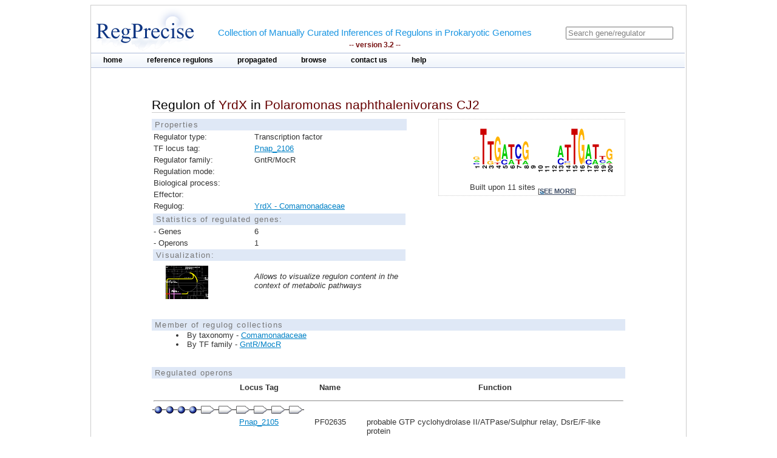

--- FILE ---
content_type: text/html;charset=ISO-8859-1
request_url: https://regprecise.lbl.gov/regulon.jsp?regulon_id=64068
body_size: 3143
content:

<?xml version="1.0" encoding="ISO-8859-1" ?>

<!DOCTYPE html PUBLIC "-//W3C//DTD XHTML 1.0 Transitional//EN" "http://www.w3.org/TR/xhtml1/DTD/xhtml1-transitional.dtd">



















<html xmlns="http://www.w3.org/1999/xhtml">
<head>
<meta http-equiv="Content-Type" content="text/html; charset=ISO-8859-1" />
<title>Regulon of YrdX in Polaromonas naphthalenivorans CJ2</title>
<link rel="stylesheet" type="text/css" href="styles/base.css" />
<style type="text/css">

#content{
	margin-left: 100px;
	margin-right: 100px;
}

h1 {
	font-size: 1em;
	border-bottom: 1px solid #AAA;
}
	

</style>

</head>
<body>

  <div class="gaggle-data" style="display:none">
   <p>name=<span class="gaggle-name">YrdX regulon</span></p>
   <p>species=<span class="gaggle-species"> Polaromonas naphthalenivorans CJ2</span></p>

   <p>(optional)size=<span class="gaggle-size">3</span></p>
   <div class="gaggle-namelist">
    <ol>
    
    <li>Pnap_2098</li>
     
    <li>Pnap_2099</li>
     
    <li>Pnap_2105</li>
     
    </ol>
   </div>
  </div>

<div id="page">
	<!-- Start header -->
<div class="wrapper">


<!-- Global site tag (gtag.js) - Google Analytics -->
<script async
	src="https://www.googletagmanager.com/gtag/js?id=UA-172052718-2"></script>
<script>
	window.dataLayer = window.dataLayer || [];
	function gtag() {
		dataLayer.push(arguments);
	}
	gtag('js', new Date());

	gtag('config', 'UA-172052718-2');
</script>
</html>

<!-- ENIGMA -->
<!-- Global site tag (gtag.js) - Google Analytics -->
<script async
	src="https://www.googletagmanager.com/gtag/js?id=UA-44930407-2"></script>
<script>
	window.dataLayer = window.dataLayer || [];
	function gtag() {
		dataLayer.push(arguments);
	}
	gtag('js', new Date());

	gtag('config', 'UA-44930407-2');
</script>


	<div class="header">	
    
	            <div class="logo"><a href="index.jsp"><img src="images/regprecise_logo.gif" alt="Regprecise Logo"/></a></div>
                
                <h1 class="slogan"> Collection of Manually Curated Inferences of Regulons in Prokaryotic Genomes
                	<div class="version">-- version 3.2 --</div> 
                </h1>
		         <div id="searchblock">
  				<form method="post" action="search.jsp" id="searchform">
    				<input type="text" onfocus="if(!this._haschanged){this.value=''};this._haschanged=true;" value="Search gene/regulator" title="Search regulator" name="name" style="color: gray;"/>
  				</form>

        		</div>
        <!-- Start main_nav -->
        	<div id="main_nav">
                <ul>
                    	<li class="notselected"><a href="index.jsp" id="home">home</a></li>
                    	<li class="notselected"><a href="collections.jsp" id="customalignment">reference regulons</a></li>
                    	<li class="notselected"><a href="propagations.jsp">propagated</a></li>
                    	<li class="notselected"><a href="browse_regulogs.jsp" id="browse">browse</a></li>    
                    	<li class="notselected"><a href="contacts.jsp" id="contact">contact us</a></li>
                    	<li class="notselected"><a href="help.jsp" id="help">help</a></li>
                </ul>
        	</div>
<!-- END main_nav -->

	</div>
</div>
<div class="clear"></div>
<!-- End header -->

	<div id="content">

		<div class="introduction">
				<h1>Regulon of <span class="titleItem">YrdX</span> in <span class="titleItem">Polaromonas naphthalenivorans CJ2</span></h1>									
		</div>

		



		<div id="propblock">
						<table class="proptbl">
						<caption class="tbl_caption">Properties</caption>
						<tbody>
							<tr>
								<td class="first">Regulator type:</td>
								<td>Transcription factor</td>
							</tr>						
							<tr>
								<td>TF locus tag:</td>
								<td><a href="http://www.microbesonline.org/cgi-bin/fetchLocus.cgi?locus=2000627&disp=0">Pnap_2106</a></td>
							</tr>
							<tr>
								<td>Regulator family:</td>
								<td>GntR/MocR</td>
							</tr>
							<tr>
								<td class="first">Regulation mode:</td>
								<td></td>
							</tr>
							<tr>
								<td class="first">Biological process:</td>
								<td></td>
							</tr>
							<tr>
								<td>Effector:</td>
								<td></td>
							</tr>
							<tr>
								<td>Regulog:</td>
								<td><a href="regulog.jsp?regulog_id=6610">
								YrdX - Comamonadaceae</a></td>
							</tr>
							<tr></tr>
							<tr>
								<td colspan="2" class="tbl_caption">Statistics of regulated genes:</td>
							</tr>
							<tr>
								<td>- Genes</td>
								<td>6</td>
							</tr>
							<tr>
								<td>- Operons</td>
								<td>1</td> 
							</tr>
							<tr>
								<td colspan="2" class="tbl_caption">Visualization:</td>
							</tr>
							<tr>
								<td>  
									<a href="http://140.221.84.217:7040/glamm/#i=0&ext=rpR%7Cid=64068" target="_blank">
										<img style="margin-left:20px;margin-top:5px;" width="70px"  src="images/glamm.jpg"/>
									</a> 
								</td>
								<td><i>Allows to visualize regulon content in the context of metabolic pathways</i></td>
							</tr>
						</tbody>
						</table>
		</div>
				

			
		



			<div id="logoblock">
					<img src="logos/6610_large.png" /> 
					<div id="logofooter">Built upon 11 sites 
						<span class="more">[<a href="sites.jsp?regulog_id=6610">see more</a>]</span>
					</div>
			</div>




		<div class="clear"></div> 	
		<div class="vspace_separator"></div>	
		


		
		<div style="font-size:0.8em"> 
		<div class="tbl_caption"> Member of regulog collections </div>
		<ul class="list_disc">
		  
			<li>By taxonomy -  
				<a href="collection_tax.jsp?collection_id=115">Comamonadaceae</a></li>
		

		

		
			<li>By TF family -  
				<a href="collection_tffam.jsp?tffamily_id=83">GntR/MocR</a></li>
		

		
		
		
						
		</ul>
		</div>	
		
								
		<div class="vspace_separator"></div>	


		<table id="operontbl">
			<caption class="tbl_caption">Regulated operons</caption>
			<thead>
				<tr>
					<th style="text-align: left" width="15%"></th>
					<th>Locus Tag</th>
					<th>Name</th>
					<th>Function</th>
				</tr>
			</thead>
		
			<tr>
				<td colspan="4" style="text-align: left">
					<hr/>
					
        			<div class="operon">
        				
							<div class="tooltip">
								 <div class="site_img"></div>
								<span> Position: -324<br/>Score: 6.6<br/>Sequence: CTTGATTG-(5)-CTTGATTG
								</span> 
							</div>        				
        				
        				
							<div class="tooltip">
								 <div class="site_img"></div>
								<span> Position: -320<br/>Score: 5.1<br/>Sequence: ATTGCATG-(5)-ATTGCATT
								</span> 
							</div>        				
        				
        				
							<div class="tooltip">
								 <div class="site_img"></div>
								<span> Position: -224<br/>Score: 6.1<br/>Sequence: GTTTATCG-(5)-ATTGATTG
								</span> 
							</div>        				
        				
        				
							<div class="tooltip">
								 <div class="site_img"></div>
								<span> Position: -105<br/>Score: 6.6<br/>Sequence: ATTGATTG-(3)-CTTGATTG
								</span> 
							</div>        				
        				
        				
        				
							<div class="tooltip">
		        				<div class="gene_img"></div>
								<span> Locus tag: Pnap_2105<br/>Name: PF02635<br/>Funciton: probable GTP cyclohydrolase II/ATPase/Sulphur relay, DsrE/F-like protein
								</span> 
							</div>        				
		        				
        				
							<div class="tooltip">
		        				<div class="gene_img"></div>
								<span> Locus tag: Pnap_2104<br/>Name: COG388<br/>Funciton: Nitrilase/cyanide hydratase and apolipoprotein N-acyltransferase (EC 3.5.5.7)
								</span> 
							</div>        				
		        				
        				
							<div class="tooltip">
		        				<div class="gene_img"></div>
								<span> Locus tag: Pnap_2103<br/>Name: COG2516<br/>Funciton: Biotin synthase-related radical SAM domain protein
								</span> 
							</div>        				
		        				
        				
							<div class="tooltip">
		        				<div class="gene_img"></div>
								<span> Locus tag: Pnap_2102<br/>Name: COG3153<br/>Funciton: GCN5-related N-acetyltransferase
								</span> 
							</div>        				
		        				
        				
							<div class="tooltip">
		        				<div class="gene_img"></div>
								<span> Locus tag: Pnap_2101<br/>Name: COG2144<br/>Funciton: AIR synthase related protein/Selenophosphate synthetase-related
								</span> 
							</div>        				
		        				
        				
							<div class="tooltip">
		        				<div class="gene_img"></div>
								<span> Locus tag: Pnap_2100<br/>Name: COG438 (RfaG)<br/>Funciton: Glycosyltransferase
								</span> 
							</div>        				
		        				
        				
        			</div>
															
				</td>
			</tr>		
		
			<tr>
				<td width="15%"></td>
				<td width=15% valign="top">
					<div class="showinfo"><a href="http://www.microbesonline.org/cgi-bin/fetchLocus.cgi?locus=2000626&disp=0">Pnap_2105</a></div>
				</td>
				<td width=15% valign="top">
					
					
						<div class="showinfo">PF02635</div>	
					
					
				</td>
				<td valign="top">
					<div class="showinfo" style="text-align: left">probable GTP cyclohydrolase II/ATPase/Sulphur relay, DsrE/F-like protein</div>
				</td>
			</tr>
		
			<tr>
				<td width="15%"></td>
				<td width=15% valign="top">
					<div class="showinfo"><a href="http://www.microbesonline.org/cgi-bin/fetchLocus.cgi?locus=2000625&disp=0">Pnap_2104</a></div>
				</td>
				<td width=15% valign="top">
					
					
						<div class="showinfo">COG388</div>	
					
					
				</td>
				<td valign="top">
					<div class="showinfo" style="text-align: left">Nitrilase/cyanide hydratase and apolipoprotein N-acyltransferase (EC 3.5.5.7)</div>
				</td>
			</tr>
		
			<tr>
				<td width="15%"></td>
				<td width=15% valign="top">
					<div class="showinfo"><a href="http://www.microbesonline.org/cgi-bin/fetchLocus.cgi?locus=2000624&disp=0">Pnap_2103</a></div>
				</td>
				<td width=15% valign="top">
					
					
						<div class="showinfo">COG2516</div>	
					
					
				</td>
				<td valign="top">
					<div class="showinfo" style="text-align: left">Biotin synthase-related radical SAM domain protein</div>
				</td>
			</tr>
		
			<tr>
				<td width="15%"></td>
				<td width=15% valign="top">
					<div class="showinfo"><a href="http://www.microbesonline.org/cgi-bin/fetchLocus.cgi?locus=2000623&disp=0">Pnap_2102</a></div>
				</td>
				<td width=15% valign="top">
					
					
						<div class="showinfo">COG3153</div>	
					
					
				</td>
				<td valign="top">
					<div class="showinfo" style="text-align: left">GCN5-related N-acetyltransferase</div>
				</td>
			</tr>
		
			<tr>
				<td width="15%"></td>
				<td width=15% valign="top">
					<div class="showinfo"><a href="http://www.microbesonline.org/cgi-bin/fetchLocus.cgi?locus=2000622&disp=0">Pnap_2101</a></div>
				</td>
				<td width=15% valign="top">
					
					
						<div class="showinfo">COG2144</div>	
					
					
				</td>
				<td valign="top">
					<div class="showinfo" style="text-align: left">AIR synthase related protein/Selenophosphate synthetase-related</div>
				</td>
			</tr>
		
			<tr>
				<td width="15%"></td>
				<td width=15% valign="top">
					<div class="showinfo"><a href="http://www.microbesonline.org/cgi-bin/fetchLocus.cgi?locus=2000621&disp=0">Pnap_2100</a></div>
				</td>
				<td width=15% valign="top">
					
					
						<div class="showinfo">COG438 (RfaG)</div>	
					
					
				</td>
				<td valign="top">
					<div class="showinfo" style="text-align: left">Glycosyltransferase</div>
				</td>
			</tr>
		
				
		</table>

		<div class="vspace_separator"></div>	
		<div class="vspace_separator"></div>	
					
		<table class="tblexport">
			<caption class="tbl_caption">Export</caption>
			<tr>
				<td valign=middle style="width:32px; height:40px;">
					<img src="images/txtlogo.gif" style="width:32px; height:32px; align:center;" />
				</td>
				<td>
					Regulated Genes
				</td>
				<td>
					[ Tab delimited format ]
				</td>
				<td>
					 <a href="ExportServlet?type=gene&regulonId=64068"><b>DOWNLOAD</b></a>  
				</td>
			</tr>
			<tr>
				<td valign=middle style="width:32px; height:40px;">
					<img src="images/fastalogo.png" style="width:32px; height:32px; align:center;" />
				</td>
				<td>
					Regulatory Sites
				</td>
				<td>
					[ FASTA format ]
				</td>
				<td>
					 <a href="ExportServlet?type=site&regulonId=64068"><b>DOWNLOAD</b></a>  
				</td>
			</tr>
		</table>	
		
	</div>
	
            <!-- Start Footer -->
                
<div class="clear"></div>            
                <div class="footer_divider"></div>
                <div class="footer">&#169; 2009-2020 RegPrecise</div>
				<div style="height:1px;background-color:#CCCCCC;"></div>
            <!-- End Footer -->

</div>
</body>
</html>